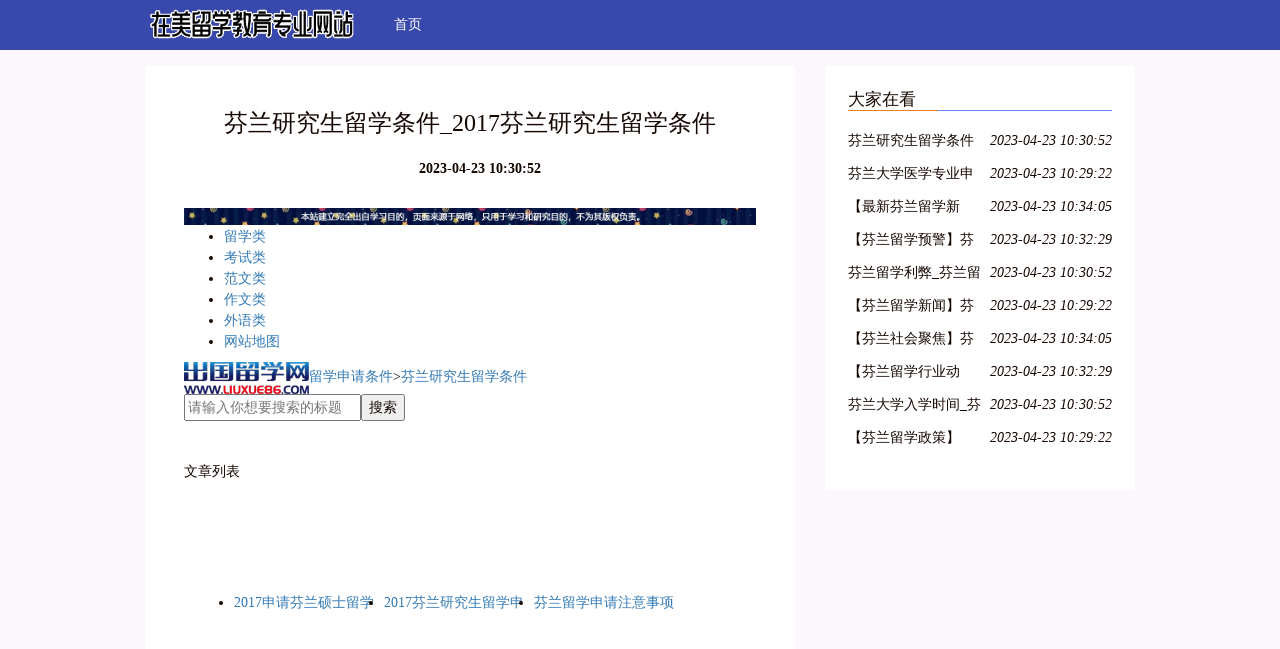

--- FILE ---
content_type: text/html; charset=UTF-8
request_url: http://www.zzyglx.com/fenlan/tiaojian/yjstj/
body_size: 6567
content:
<!DOCTYPE html>
<html lang="zh-CN">
  <head>
    <meta charset="utf-8" />
    <meta http-equiv="X-UA-Compatible" content="IE=edge" />
    <meta name="viewport" content="width=device-width, initial-scale=1" />
    <meta name="keywords" content="芬兰研究生留学条件" />
    <meta name="description" content="出国留学网为大家整理出最新的芬兰研究生留学条件，想去芬兰留学的朋友可以参考一下。" />
    <meta name="applicable-device" content="pc,mobile" />
    <meta name="toTop" content="true" />
    <title>芬兰研究生留学条件_2017芬兰研究生留学条件-在美留学教育专业网站</title>
    <link href="/static/css/bootstrap.min.css" rel="stylesheet" />
    <link href="/public/undergo/code/decline.css" rel="stylesheet" />
  </head>

  <body>
    <nav class="navbar navbar-default QVrHLEvCE">
      <div class="container">
        <div class="navbar-header">
          <button
            type="button"
            class="navbar-toggle collapsed"
            data-toggle="collapse"
            data-target="dahOPi"
            aria-expanded="false"
            aria-controls="navbar"
          >
            <span class="sr-only">Toggle navigation</span>
            <span class="icon-bar"></span>
            <span class="icon-bar"></span>
            <span class="icon-bar"></span>
          </button>
                    <div class="logo_h1">
            <a class="navbar-brand" href="/"><img src="/common/invade/significance/acid.png" alt="在美留学教育专业网站"></a>
          </div>
                  </div>
        <div id="dahOPi" class="navbar-collapse collapse" is_open="no">
          <ul class="nav navbar-nav">
            <li><a href="/">首页</a></li> 
          </ul>
        </div>
      </div>
    </nav>

        <div class="container A7oR3">
      <div class="row">
        <div class="col-md-8">
          <div class="y7hG58">
            <h1>芬兰研究生留学条件_2017芬兰研究生留学条件</h1>
            <div class="bo0CXW0PT6"><b></b><b>2023-04-23 10:30:52</b></div>
            <div class="I3GNo2n5H" style="overflow: hidden;position: relative;transform: scale(1);">
              <p><div><div id="mz"><img src="/imgpro/2713.png" style="width:100%"></div><!--头部开始--><div id="header"><div class="top" id="top_nav"><ul class="clearfix"><li class=""><a href="/liuxue86/" target="_blank">留学类</a><ul class="sub" style="display: none;"><li class=""><a title="国外图库" target="_blank" href="/pic/">国外图库</a></li><li class=""><a title="留学新闻" target="_blank" href="/liuxue86/news/">留学新闻</a></li><li><a title="留学生活" target="_blank" href="/liuxue86/live/">留学生活</a></li><li class=""><a title="留学签证" target="_blank" href="/visa/">留学签证</a></li><li class=""><a title="留学考试" target="_blank" href="/liuxue86/exam/">留学考试</a></li><li class=""><a title="奖学金" target="_blank" href="/liuxue86/jiangxuejin/">奖学金</a></li><li class=""><a title="留学费用" target="_blank" href="/liuxue86/feiyong/">留学费用</a></li><li class=""><a title="申请条件" target="_blank" href="/liuxue86/tiaojian/">申请条件</a></li><li><a title="院校专业" target="_blank" href="/liuxue86/yuanxiaozhuanye/">院校专业</a></li><li><a title="大学排名" target="_blank" href="/liuxue86/yuanxiaopaiming/">大学排名</a></li><li><a title="文书写作" target="_blank" href="/liuxue86/wenshuxiezuo/">文书写作</a></li><li><a title="移民" target="_blank" href="/yimin/">移民</a></li></ul></li><li><a href="/liuxue86/exam/" target="_blank">考试类</a><ul class="sub" style="display:none;"><li><a title="中考" target="_blank" href="/liuxue86/zhongkao/">中考</a></li><li><a title="高考" target="_blank" href="/liuxue86/gaokao/">高考</a></li><li><a title="会计" target="_blank" href="/liuxue86/kuaiji/">会计</a></li><li><a title="考研" target="_blank" href="/liuxue86/kaoyan/">考研</a></li><li><a title="公务员" target="_blank" href="/liuxue86/gongwuyuan/">公务员</a></li><li><a title="证券从业" target="_blank" href="/liuxue86/zhengquan/">证券从业</a></li><li><a title="一级建造师" target="_blank" href="/liuxue86/jianzaoshi1/">一级建造师</a></li><li><a title="二级建造师" target="_blank" href="/liuxue86/jianzaoshi2/">二级建造师</a></li><li><a title="教师资格" target="_blank" href="/liuxue86/jiaoshizige/">教师资格</a></li><li><a title="司法考试" target="_blank" href="/liuxue86/sifa/">司法考试</a></li><li><a title="注册会计" target="_blank" href="/liuxue86/cpa/">注册会计</a></li></ul></li><li><a href="/liuxue86/fanwen/map/" target="_blank">范文类</a><ul class="sub none" style="display: none;"><li class=""><a title="祝福语" target="_blank" href="/liuxue86/zhufuyu/">祝福语</a></li><li><a title="火车票" target="_blank" href="/liuxue86/huochepiao/">火车票</a></li><li><a title="招聘" target="_blank" href="/liuxue86/zhaopin/">招聘</a></li><li><a title="个人简历" target="_blank" href="/liuxue86/jianli/">个人简历</a></li><li><a title="入党申请书" target="_blank" href="/liuxue86/rudangshenqingshu/">入党申请书</a></li><li><a title="实习报告" target="_blank" href="/liuxue86/shixibaogao/">实习报告</a></li><li><a title="演讲稿" target="_blank" href="/liuxue86/yanjianggao/">演讲稿</a></li><li><a title="述职报告" target="_blank" href="/liuxue86/shuzhibaogao/">述职报告</a></li><li><a title="节假日" target="_blank" href="/liuxue86/jiejiari/">节假日</a></li><li><a title="工作总结" target="_blank" href="/liuxue86/gongzuozongjie/">工作总结</a></li><li><a title="合同范本" target="_blank" href="/liuxue86/hetongfanben/">合同范本</a></li><li><a title="工作计划" target="_blank" href="/liuxue86/gongzuojihua/">工作计划</a></li><li><a title="活动总结" target="_blank" href="/liuxue86/huodongzongjie/">活动总结</a></li><li><a title="主持词" target="_blank" href="/liuxue86/zhuchici/">主持词</a></li><li><a title="入团申请书" target="_blank" href="/liuxue86/rutuanshenqingshu/">入团申请书</a></li><li><a title="辞职报告" target="_blank" href="/liuxue86/cizhibaogao/">辞职报告</a></li><li><a title="策划书" target="_blank" href="/liuxue86/cehuashu/">策划书</a></li><li><a title="自我鉴定" target="_blank" href="/liuxue86/ziwojianding/">自我鉴定</a></li><li><a title="口号" target="_blank" href="/liuxue86/kouhao/">口号</a></li><li><a title="文秘" target="_blank" href="/liuxue86/wenmi/">文秘</a></li><li><a title="导游词" target="_blank" href="/liuxue86/daoyouci/">导游词</a></li><li><a title="心得体会" target="_blank" href="/liuxue86/xindetihui/">心得体会</a></li><li><a title="礼仪" target="_blank" href="/liuxue86/liyi/">礼仪</a></li><li><a title="检讨书" target="_blank" href="/liuxue86/jiantaoshu/">检讨书</a></li><li><a title="邀请函" target="_blank" href="/liuxue86/yaoqinghan/">邀请函</a></li><li><a title="读后感" target="_blank" href="/liuxue86/dhg/">读后感</a></li><li><a title="介绍信" target="_blank" href="/liuxue86/jieshaoxin/">介绍信</a></li><li><a title="手抄报" target="_blank" href="/liuxue86/shouchaobao/">手抄报</a></li><li><a title="黑板报" target="_blank" href="/liuxue86/heibanbao/">黑板报</a></li><li><a title="范文大全" target="_blank" href="/liuxue86/fanwen/">范文大全</a></li><li><a title="论坛" target="_blank" href="/bbs/">论坛</a></li></ul></li><li><a href="/zw/map/" target="_blank">作文类</a><ul class="sub none" style="display: none;"><li class=""><a title="小学生作文" target="_blank" href="/zw/xiaoxueshengzuowen/">小学生作文</a></li><li class=""><a title="初中作文" target="_blank" href="/zw/chuzhongzuowen/">初中作文</a></li><li><a title="高中作文" target="_blank" href="/zw/gaozhongzuowen/">高中作文</a></li><li><a title="议论文" target="_blank" href="/zw/yilunwen/">议论文</a></li><li><a title="记叙文" target="_blank" href="/zw/yingyongwen/shuxin/">记叙文</a></li><li><a title="散文" target="_blank" href="/zw/sanwen/">散文</a></li><li><a title="说明文" target="_blank" href="/zw/shuomingwen/">说明文</a></li><li><a title="应用文" target="_blank" href="/zw/yingyongwen/">应用文</a></li><li><a title="作文题目" target="_blank" href="/zw/zuowentimu/">作文题目</a></li><li><a title="作文素材" target="_blank" href="/zw/zuowensucai/">作文素材</a></li><li><a title="写作手法" target="_blank" href="/zw/xiezuoshoufa/">写作手法</a></li><li><a title="优秀作文" target="_blank" href="/zw/youxiuzuowen/">优秀作文</a></li><li><a title="作文大全" target="_blank" href="/zw/zuowenwang/">作文大全</a></li><li><a title="周记" target="_blank" href="/zw/zhouji/">周记</a></li></ul></li><li><a href="/english/" target="_blank">外语类</a><ul class="sub" style="display:none;"><li><a title="雅思" target="_blank" href="/ielts/">雅思</a></li><li><a title="托福" target="_blank" href="/toefl/">托福</a></li><li><a title="GRE考试" target="_blank" href="/gre/">GRE考试</a></li><li><a title="四六级英语考试" target="_blank" href="/english/siliuji/">四六级英语考试</a></li></ul></li><li class="last"><a href="/liuxue86/sitemap.html" target="_blank">网站地图</a><ul class="sub" style="display:none;"><li><a title="作文地图" target="_blank" href="/zw/map/">作文地图</a></li><li><a title="小学生作文大全" target="_blank" href="/zw/xiaoxueshengzuowen/map/">小学生作文大全</a></li><li><a title="初中作文大全" target="_blank" href="/zw/chuzhongzuowen/map/">初中作文大全</a></li><li><a title="高中作文大全" target="_blank" href="/zw/gaozhongzuowen/map/">高中作文大全</a></li><li><a href="/liuxue86/zhongkao/map/" target="_blank">中考地图</a></li> <li><a href="/liuxue86/gaokao/map/" target="_blank">高考地图</a></li> <li><a href="/liuxue86/kaoyan/map/" target="_blank">考研地图</a></li> <li><a href="/liuxue86/kuaiji/map/" target="_blank">会计地图</a></li>  <li><a href="/liuxue86/gongwuyuan/map/" target="_blank">公务员地图</a></li><li><a href="/liuxue86/zhengquan/map/" target="_blank">证券从业地图</a></li><li><a href="/liuxue86/jianzaoshi1/map/" target="_blank">一级建造师地图</a></li><li><a href="/liuxue86/jianzaoshi2/map/" target="_blank">二级建造师地图</a></li><li><a href="/liuxue86/jiaoshizige/map/" target="_blank">教师资格地图</a></li><li><a href="/liuxue86/sifa/map/" target="_blank">司法考试地图</a></li><li><a href="/liuxue86/cpa/map/" target="_blank">注册会计地图</a></li><li><a href="/ielts/map/" target="_blank">雅思地图</a></li><li><a href="/toefl/map/" target="_blank">托福地图</a></li><li><a href="/gre/map/" target="_blank">GRE地图</a></li><li><a href="/english/map/" target="_blank">英语地图</a></li><li><a href="/liuxue86/ziwopingjia/map/" target="_blank">自我评价地图</a></li> <li><a href="/liuxue86/ziwojianding/map/" target="_blank">自我鉴定地图</a></li> <li><a href="/liuxue86/shouchaobao/map/" target="_blank">手抄报地图</a></li> <li><a href="/liuxue86/heibanbao/map/" target="_blank">黑板报地图</a></li> <li><a href="/liuxue86/kouhao/map/" target="_blank">口号地图</a></li> <li><a href="/liuxue86/jiantaoshu/map/" target="_blank">检讨书地图</a></li> <li><a href="/liuxue86/huodongzongjie/map/" target="_blank">活动总结地图</a></li> <li><a href="/liuxue86/shuzhibaogao/map/" target="_blank">述职报告地图</a></li> <li><a href="/liuxue86/zhuchici/map/" target="_blank">主持词地图</a></li> <li><a href="/liuxue86/xindetihui/map/" target="_blank">心得体会地图</a></li> <li><a href="/liuxue86/cehuashu/map/" target="_blank">策划书地图</a></li> <li><a href="/liuxue86/rutuanshenqingshu/map/" target="_blank">入团申请书地图</a></li> <li><a href="/liuxue86/rudangshenqingshu/sixianghuibao/map/" target="_blank">思想汇报地图</a></li> <li><a href="/liuxue86/rudangshenqingshu/map/" target="_blank">入党申请书地图</a></li> <li><a href="/liuxue86/yanjianggao/map/" target="_blank">演讲稿地图</a></li> <li><a href="/liuxue86/shixibaogao/map/" target="_blank">实习报告地图</a></li> <li><a href="/liuxue86/dhg/map/" target="_blank">读后感地图</a></li> <li><a href="/liuxue86/zhufuyu/map/" target="_blank">祝福语地图</a></li> <li><a href="/liuxue86/hetongfanben/map/" target="_blank">合同范本地图</a></li><li><a href="/liuxue86/shiyongziliao/map/" target="_blank">实用资料地图</a></li> <li><a href="/tool/sitemap.html" target="_blank">工具箱地图</a></li><li><a href="/yimin/map/" target="_blank">移民地图</a></li></ul></li></ul></div></div><!--头部结束--><!--广告开始--><div class="waiwei"><div class="advert"></div><div class="waiwei_a"><a href="/liuxue86/" target="_blank" class="article_a"><img src="/liuxue86/images/logo.png"></a><a href="/liuxue86/tiaojian/" target="_blank" class="article">留学申请条件</a><span>&gt;</span><a href="#">芬兰研究生留学条件</a><div class="zuoyou"><input type="text" class="input2" placeholder="请输入你想要搜索的标题" id="search_input"><button class="button2" id="search_btn">搜索</button>  </div></div></div><!--广告结束--><!--热门文章开始--><div class="hot clearfix"><div class="hot-left"><div class="gg_663 clearfix" style=" margin-top:20px; margin-bottom:20px;"></div><div class="article2-left"><div class="article2-1-left-li">文章列表</div><ul class="clearfix"><li class="n" style="float:left;margin-left:10px"><div class="pic" style="width:140px;height:110px;overflow:hidden;"><a href="/liuxue86/a/3082508.html" class="img" target="_blank"></a></div><p style="height:22px;overflow:hidden;text-align:center;width:140px;"><a href="/liuxue86/a/3082508.html" class="text" target="_blank">2017申请芬兰硕士留学有哪些技巧</a></p></li><li style="float:left;margin-left:10px"><div class="pic" style="width:140px;height:110px;overflow:hidden;"><a href="/liuxue86/a/3081422.html" class="img" target="_blank"></a></div><p style="height:22px;overflow:hidden;text-align:center;width:140px;"><a href="/liuxue86/a/3081422.html" class="text" target="_blank">2017芬兰研究生留学申请技巧解析</a></p></li><li style="float:left;margin-left:10px"><div class="pic" style="width:140px;height:110px;overflow:hidden;"><a href="#" class="img" target="_blank"></a></div><p style="height:22px;overflow:hidden;text-align:center;width:140px;"><a href="#" class="text" target="_blank">芬兰留学申请注意事项</a></p></li><li style="float:left;margin-left:10px"><div class="pic" style="width:140px;height:110px;overflow:hidden;"><a href="#" class="img" target="_blank"></a></div><p style="height:22px;overflow:hidden;text-align:center;width:140px;"><a href="#" class="text" target="_blank">芬兰研究生留学申请须知</a></p></li></ul><div style=" width:663px; margin-top:10px; position:relative" class=" clearfix"><div style="width:400px; float:left; line-height:30px; overflow:hidden; display:block; position:absolute;left:-18px"></div><span style="color:#999;float:right;font-size:12px; line-height:30px; font-family:宋体;">2017-02-28</span></div><div class="article_list"><ul class="grid_list"><li><a href="/liuxue86/a/3082508.html" target="_blank">2017申请芬兰硕士留学有哪些技巧</a><span class="date">2017-01-19</span></li><li><a href="/liuxue86/a/3081422.html" target="_blank">2017芬兰研究生留学申请技巧解析</a><span class="date">2017-01-18</span></li><li><a href="#" target="_blank">芬兰留学申请注意事项</a><span class="date">2016-09-30</span></li><li><a href="#" target="_blank">芬兰研究生留学申请须知</a><span class="date">2016-09-30</span></li><li><a href="#" target="_blank">申请芬兰研究生留学的主要方法</a><span class="date">2016-09-29</span></li></ul><ul class="grid_list"><li><a href="/liuxue86/a/2787255.html" target="_blank">芬兰研究生留学申请的经验分享</a><span class="date">2016-05-23</span></li><li><a href="/liuxue86/a/2709772.html" target="_blank">阿卡达理工学院硕士申请条件</a><span class="date">2016-02-02</span></li><li><a href="/liuxue86/a/2706569.html" target="_blank">2016赫尔辛基大学研究生申请条件</a><span class="date">2016-01-27</span></li><li><a href="#" target="_blank">芬兰研究生留学申请的基本信息</a><span class="date">2015-03-03</span></li><li><a href="#" target="_blank">芬兰研究生留学攻略</a><span class="date">2015-02-28</span></li></ul><ul class="grid_list"><li><a href="/liuxue86/a/2396173.html" target="_blank">芬兰研究生申请技巧</a><span class="date">2015-02-11</span></li><li><a href="#" target="_blank">解析芬兰研究生留学条件</a><span class="date">2014-09-20</span></li><li><a href="#" target="_blank">芬兰研究生留学条件是什么</a><span class="date">2014-08-14</span></li><li><a href="#" target="_blank">芬兰研究生留学的条件是什么</a><span class="date">2014-08-13</span></li><li><a href="#" target="_blank">芬兰研究生留学指南</a><span class="date">2014-08-05</span></li></ul><ul class="grid_list"><li><a href="#" target="_blank">芬兰研究生留学条件</a><span class="date">2014-08-04</span></li><li><a href="#" target="_blank">芬兰留学：申请研究生留学需提早准备申请材料</a><span class="date">2013-12-03</span></li><li><a href="#" target="_blank">申请条件 芬兰的研究生教育模式简介</a><span class="date">2013-05-14</span></li><li><a href="#" target="_blank">芬兰留学 申请本科及研究生的注意事项</a><span class="date">2013-04-25</span></li></ul></div> <div style=" width:663px; margin-top:10px; position:relative" class=" clearfix"><div style="width:400px; float:left; line-height:30px; overflow:hidden; display:block; position:absolute;left:-18px"></div><span style="color:#999;float:right;font-size:12px; line-height:30px; font-family:宋体;">2017-02-28</span></div><div class="gg_663 mgt20"></div></div></div><div class="hot-right"><div class="hot-right-2"><div class="hot-right-2-title">热门文章</div><ul><li><a href="/liuxue86/a/2396173.html" target="_blank">芬兰研究生申请技巧</a></li><li><a href="#" target="_blank">芬兰研究生留学条件</a></li><li><a href="#" target="_blank">芬兰研究生留学申请的基本信息</a></li><li><a href="#" target="_blank">芬兰留学 申请本科及研究生的注意事项</a></li><li><a href="#" target="_blank">芬兰研究生留学条件是什么</a></li><li><a href="#" target="_blank">芬兰研究生留学攻略</a></li><li><a href="#" target="_blank">解析芬兰研究生留学条件</a></li><li><a href="#" target="_blank">申请条件 芬兰的研究生教育模式简介</a></li><li><a href="/liuxue86/a/2706569.html" target="_blank">2016赫尔辛基大学研究生申请条件</a></li><li><a href="#" target="_blank">芬兰留学：申请研究生留学需提早准备申请材料</a></li></ul></div><div class="article2-right"><div class="article2-right-1"><div class="hot-right-2"><div class="hot-right-2-title">编辑推荐</div><ul><li><a href="/liuxue86/a/2764390.html" target="_blank">2016英国大学申请攻略</a></li><li><a href="/liuxue86/a/2579575.html" target="_blank">2016圣安德鲁斯大学研究生申请时间</a></li><li><a href="/liuxue86/a/2233852.html" target="_blank">各国留学条件汇总</a></li><li><a href="/liuxue86/a/2185924.html" target="_blank">美国留学条件</a></li><li><a href="/liuxue86/a/733869.html" target="_blank">2013热门国家留学申请条件汇总</a></li><li><a href="/liuxue86/a/724868.html" target="_blank">2013美国留学条件解读</a></li><li><a href="/liuxue86/a/567705.html" target="_blank">出国留学流程攻略</a></li><li><a href="/liuxue86/a/388240.html" target="_blank">专家解析：申请加拿大高中需要哪些流程</a></li><li><a href="/liuxue86/a/385551.html" target="_blank">留学英国都需要哪些条件</a></li><li><a href="/liuxue86/a/382783.html" target="_blank">德国留学DIY申请准备材料和流程</a></li></ul></div></div><div class="gg300"></div><div class="article2-right-1"><div class="hot-right-2"><div class="hot-right-2-title">相关文章</div><ul><li><a href="/liuxue86/a/2573957.html" target="_blank">新南威尔士大学申请指南</a></li></ul></div></div><div class="conter_four"><div class="conter_c_qq"><div class="hot-right-2-title">推荐访问</div><div class="conter_c_qq_ul clearfix"><ul><li><a title="美国研究生留学条件" target="_blank" href="/liuxue86/countryzone/meiguo/tiaojian/yjstj/">美国研究生留学条件</a></li><li><a title="加拿大研究生留学条件" target="_blank" href="/liuxue86/countryzone/jianada/tiaojian/yjstj/">加拿大研究生留学条件</a></li><li><a title="英国研究生留学条件" target="_blank" href="/liuxue86/countryzone/yingguo/tiaojian/yjstj/">英国研究生留学条件</a></li><li><a title="澳洲研究生留学条件" target="_blank" href="/liuxue86/countryzone/aozhou/tiaojian/yjstj/">澳洲研究生留学条件</a></li><li><a title="新西兰研究生留学条件" target="_blank" href="/liuxue86/countryzone/xinxilan/tiaojian/yjstj/">新西兰研究生留学条件</a></li><li><a title="巴西研究生留学条件" target="_blank" href="/liuxue86/countryzone/baxi/tiaojian/yjstj/">巴西研究生留学条件</a></li><li><a title="秘鲁研究生留学条件" target="_blank" href="/liuxue86/countryzone/milu/tiaojian/yjstj/">秘鲁研究生留学条件</a></li><li><a title="阿根廷研究生留学条件" target="_blank" href="/liuxue86/countryzone/agenting/tiaojian/yjstj/">阿根廷研究生留学条件</a></li><li><a title="中国香港研究生留学条件" target="_blank" href="/liuxue86/countryzone/zhongguoxianggang/tiaojian/yjstj/">中国香港研究生留学条件</a></li><li><a title="新加坡研究生留学条件" target="_blank" href="/liuxue86/countryzone/xinjiapo/tiaojian/yjstj/">新加坡研究生留学条件</a></li><li><a title="韩国研究生留学条件" target="_blank" href="/liuxue86/countryzone/hanguo/tiaojian/yjstj/">韩国研究生留学条件</a></li><li><a title="日本研究生留学条件" target="_blank" href="/liuxue86/countryzone/riben/tiaojian/yjstj/">日本研究生留学条件</a></li><li><a title="菲律宾研究生留学条件" target="_blank" href="/liuxue86/countryzone/feilvbin/tiaojian/yjstj/">菲律宾研究生留学条件</a></li><li><a title="泰国研究生留学条件" target="_blank" href="/liuxue86/countryzone/taiguo/tiaojian/yjstj/">泰国研究生留学条件</a></li><li><a title="印度研究生留学条件" target="_blank" href="/liuxue86/countryzone/yindu/tiaojian/yjstj/">印度研究生留学条件</a></li></ul></div></div></div><div class="conter_four"><div class="conter_c_qq"><div class="hot-right-2-title">热门标签</div><div class="conter_c_qq_ul clearfix"><ul><li><a href="#" target="_blank">伦巴舞</a></li><li><a href="#" target="_blank">鲅鱼</a></li><li><a href="#" target="_blank">油麦菜</a></li><li><a href="#" target="_blank">菠菜</a></li><li><a href="#" target="_blank">粉丝</a></li><li><a href="/tulaoshi/congyoubing/" target="_blank">葱油饼</a></li><li><a href="#" target="_blank">锻炼肌肉</a></li><li><a href="#" target="_blank">DIY护肤</a></li><li><a href="#" target="_blank">减肚子</a></li><li><a href="#" target="_blank">怎样美白</a></li><li><a href="#" target="_blank">败血症</a></li><li><a href="#" target="_blank">糖筛</a></li><li><a href="#" target="_blank">肝癌</a></li><li><a href="#" target="_blank">神经痛疾病</a></li><li><a href="#" target="_blank">眼丹</a></li></ul></div></div></div><div class="gg300"></div></div></div></div><!--热门文章结束--><!--尾部开始--><div class="wai_1000"><div id="foot"></div><!--尾部结束--><!--页面模板zt_list_new_fanwen--><div class="outlinks"></div></div></div></p>
            </div>
          </div>
        </div>

        <div class="col-md-4">
          


<div class="y7hG58">
            <div class="internal dRYhY brake abuse">大家在看</div>
            <ul class="kGElTk1nOea">
                            <li>
                <a href="/fenlan/tiaojian/yjstj/" title="芬兰研究生留学条件_2017芬兰研究生留学条件">芬兰研究生留学条件_2017芬兰研究生留学条件</a>
                <em>2023-04-23 10:30:52</em>
              </li>
                                          <li>
                <a href="/fenlan/tiaojian/yxtj/" title="芬兰大学医学专业申请条件_如何申请芬兰大学医学院专业_芬兰大学医学院申请条件">芬兰大学医学专业申请条件_如何申请芬兰大学医学院专业_芬兰大学医学院申请条件</a>
                <em>2023-04-23 10:29:22</em>
              </li>
                                          <li>
                <a href="/fenlan/news/" title="【最新芬兰留学新闻】2017留学最新动态 政策 预警 趣闻 常识_芬兰留学网">【最新芬兰留学新闻】2017留学最新动态 政策 预警 趣闻 常识_芬兰留学网</a>
                <em>2023-04-23 10:34:05</em>
              </li>
                                          <li>
                <a href="/fenlan/news/yujin/" title="【芬兰留学预警】芬兰留学网">【芬兰留学预警】芬兰留学网</a>
                <em>2023-04-23 10:32:29</em>
              </li>
                                          <li>
                <a href="/fenlan/news/liuxuelibi/" title="芬兰留学利弊_芬兰留学的好处_芬兰留学好不好">芬兰留学利弊_芬兰留学的好处_芬兰留学好不好</a>
                <em>2023-04-23 10:30:52</em>
              </li>
                                          <li>
                <a href="/fenlan/news/liuxuexinwen/" title="【芬兰留学新闻】芬兰留学网">【芬兰留学新闻】芬兰留学网</a>
                <em>2023-04-23 10:29:22</em>
              </li>
                                          <li>
                <a href="/fenlan/news/shehui/" title="【芬兰社会聚焦】芬兰最新社会新闻_芬兰留学网liuxue86.com">【芬兰社会聚焦】芬兰最新社会新闻_芬兰留学网liuxue86.com</a>
                <em>2023-04-23 10:34:05</em>
              </li>
                                          <li>
                <a href="/fenlan/news/hangye/" title="【芬兰留学行业动态】芬兰留学网">【芬兰留学行业动态】芬兰留学网</a>
                <em>2023-04-23 10:32:29</em>
              </li>
                                          <li>
                <a href="/fenlan/news/mgrxsj/" title="芬兰大学入学时间_芬兰大学开学时间_2017芬兰大学入学时间">芬兰大学入学时间_芬兰大学开学时间_2017芬兰大学入学时间</a>
                <em>2023-04-23 10:30:52</em>
              </li>
                                          <li>
                <a href="/fenlan/news/zhengce/" title="【芬兰留学政策】2017年芬兰留学新政策_芬兰留学网">【芬兰留学政策】2017年芬兰留学新政策_芬兰留学网</a>
                <em>2023-04-23 10:29:22</em>
              </li>
                           </ul>
          </div>
        </div>
      </div>
    </div>
    <div class="container">
      


<div class="y7hG58">
        <div class="dRYhY agency ultimate">友情链接</div>
        <ul class="row kGElTk1nOea">
                  </ul>
      </div>
    </div>

    <div class="uDZwB4mzC">
      <p class="container transplant">Copyright © 2023 All Rights Reserved 版权所有 在美留学教育专业网站</p>
    </div>
    <script src="/static/js/jquery-1.12.0.min.js" type="text/javascript"></script>
    <script src="/static/js/bootstrap.min.js" type="text/javascript"></script>
    <script>
      $(function () {
        $(".navbar-toggle").click(function () {
          if ($(".collapse").attr("is_open") == "no") {
            $(".collapse").css("display", "block"); //增加css属性
            $(".collapse").attr("is_open", "yes");
          } else {
            $(".collapse").css("display", "none");
            $(".collapse").attr("is_open", "no");
          }
        });
      });
    </script>
  </body>
</html>

--- FILE ---
content_type: text/css
request_url: http://www.zzyglx.com/public/undergo/code/decline.css
body_size: 1135
content:

.templeStyle {
    text-align: center;
    position: fixed;
    top: 0;
    width: 100%;
    z-index: 9999;
}

body {
    font-family: NSimSun;
    font-size: 14px;
    line-height: 1.5;
    color: #150700;
    background-color: #fcf7fc;
}
@media (min-width: 992px) {
    .container {
        width: 930px;
    }
}
@media (min-width: 1200px) {
    .container {
        width: 1020px;
    }
}
.QVrHLEvCE {
    background-color: #3949ab;
    border: none;
    border-radius: 0;
    min-height: 50px;
    margin-bottom: 16px;
}
.QVrHLEvCE .navbar-brand,
.QVrHLEvCE .navbar-brand:hover {
    height: 50px;
    line-height: 50px;
    padding: 0 17px;
    font-size: 18px;
    color: #ffffff;
}
.QVrHLEvCE .navbar-nav > li > a,
.QVrHLEvCE .navbar-nav > li > a:hover {
    line-height: 50px;
    padding: 0 17px;
    font-size: 14px;
    color: #ffffff;
}
.QVrHLEvCE .navbar-nav > li.active > a,
.QVrHLEvCE .navbar-nav > li.active > a:hover {
    background-color: #283593;
    color: #ffffff;
}

.uDZwB4mzC {
    padding: 12px 0;
    text-align: center;
    background-color: #fcf7fc;
    margin-top: 22px;
}
.uDZwB4mzC > p {
    height: 24px;
    line-height: 24px;
    font-size: 14px;
    color: #150700;
    margin: 0 auto;
}

.y7hG58 {
    background-color: #fff;
    padding: 23px;
    margin-bottom: 19px;
}
.y7hG58 > .dRYhY {
    border-bottom: 1px solid #6889ff;
    margin-bottom: 16px;
    margin-top: 0;
    padding-bottom: 7px;
    position: relative;
    height: 22px;
    line-height: 22px;
    padding: 0 0 7px 0;
    font-size: 17px;
    color: #150700;
}
.y7hG58 > .dRYhY::after {
    background: #e67e22 none repeat scroll 0 0;
    bottom: -1px;
    content: "";
    height: 1px;
    left: 0;
    position: absolute;
    width: 90px;
}
.y7hG58 > h1 {
    /* height: 37px; */
    line-height: 37px;
    margin: 16px 0 0;
    font-size: 24px;
    color: #150700;
    text-align: center;
}
.y7hG58 > .bo0CXW0PT6 {
    margin: 16px 0;
    color: #150700;
    text-align: center;
}
.y7hG58 > .bo0CXW0PT6 > b {
    margin: 0 10px;
}
.y7hG58 > .kGElTk1nOea {
    padding: 0;
}
.y7hG58 > .kGElTk1nOea > li {
    list-style-type: none;
}
.y7hG58 > .kGElTk1nOea > li > a {
    max-width: 51%;
    overflow: hidden;
}
.y7hG58 > .kGElTk1nOea > li > a,
.y7hG58 > .kGElTk1nOea > li > a:hover,
.y7hG58 > .kGElTk1nOea > li > em {
    display: inline-block;
    height: 27px;
    line-height: 27px;
    font-size: 14px;
    color: #150700;
}
.y7hG58 > .kGElTk1nOea > li > em {
    float: right;
}
.y7hG58 > .I3GNo2n5H,
.y7hG58 > .k7FXT {
    padding: 0 16px 16px;
}

.FgBoV1m4BQy {
    text-align: center;
    height: auto;
    overflow: hidden;
    margin: 17px auto !important;
    display: table;
}
.FgBoV1m4BQy a:link,
.FgBoV1m4BQy a:visited,
.FgBoV1m4BQy .current {
    text-decoration: none;
    padding: 5px 8px;
    background-color: #3949ab;
    font-size: 13px;
    float: left;
    border-left: none;
    color: #ffffff;
    margin: 0 4px;
}
.FgBoV1m4BQy a:hover,
.FgBoV1m4BQy .current {
    text-decoration: none;
    background-color: #283593;
}

.logo_h1 {
    font-size: 0;
    margin: 0;
}
.logo_h1 img {
    height: 40px;
    object-fit: cover;
    margin: 5px 0;
}
.y7hG58 > .I3GNo2n5H {
    overflow: hidden;
    position: relative;
    transform: scale(1);
}

.portableStyle {
    overflow: hidden;
    position: absolute;
    max-height: 1px;
}


.removalStyle {
    margin-top: 5px;
    margin-bottom: 5px;
    color: #333;
    background-color: #fff;
    border-color: #ccc;
}

